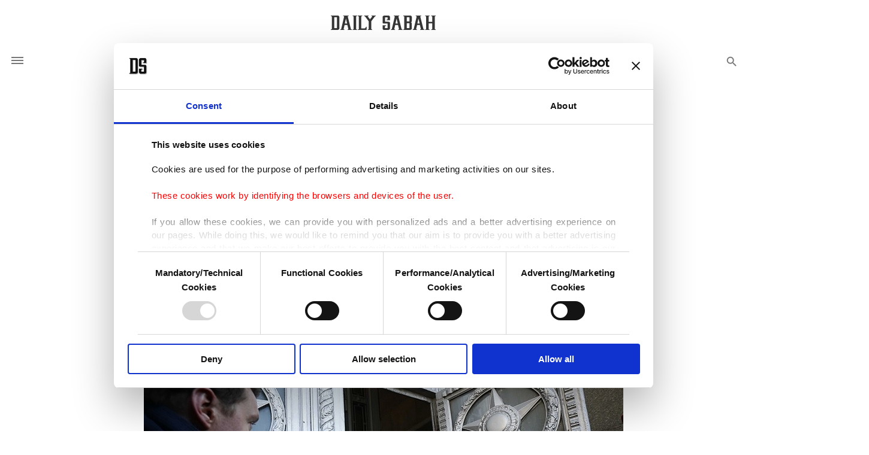

--- FILE ---
content_type: text/html; charset=UTF-8
request_url: https://www.dailysabah.com/article_count/71034
body_size: -83
content:
Article Id: 71034- Visit_count: 8</br>counter_mod: 10<br> mod: 8